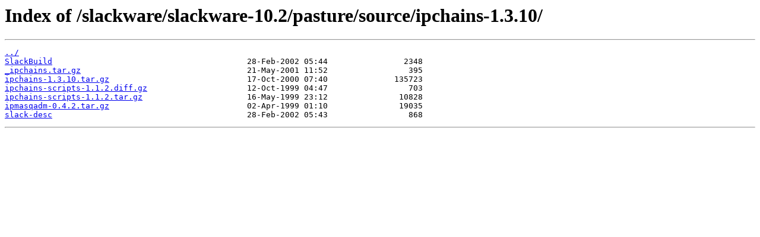

--- FILE ---
content_type: text/html
request_url: https://mirror.tspu.ru/slackware/slackware-10.2/pasture/source/ipchains-1.3.10/
body_size: 331
content:
<html>
<head><title>Index of /slackware/slackware-10.2/pasture/source/ipchains-1.3.10/</title></head>
<body>
<h1>Index of /slackware/slackware-10.2/pasture/source/ipchains-1.3.10/</h1><hr><pre><a href="../">../</a>
<a href="SlackBuild">SlackBuild</a>                                         28-Feb-2002 05:44                2348
<a href="_ipchains.tar.gz">_ipchains.tar.gz</a>                                   21-May-2001 11:52                 395
<a href="ipchains-1.3.10.tar.gz">ipchains-1.3.10.tar.gz</a>                             17-Oct-2000 07:40              135723
<a href="ipchains-scripts-1.1.2.diff.gz">ipchains-scripts-1.1.2.diff.gz</a>                     12-Oct-1999 04:47                 703
<a href="ipchains-scripts-1.1.2.tar.gz">ipchains-scripts-1.1.2.tar.gz</a>                      16-May-1999 23:12               10828
<a href="ipmasqadm-0.4.2.tar.gz">ipmasqadm-0.4.2.tar.gz</a>                             02-Apr-1999 01:10               19035
<a href="slack-desc">slack-desc</a>                                         28-Feb-2002 05:43                 868
</pre><hr></body>
</html>
